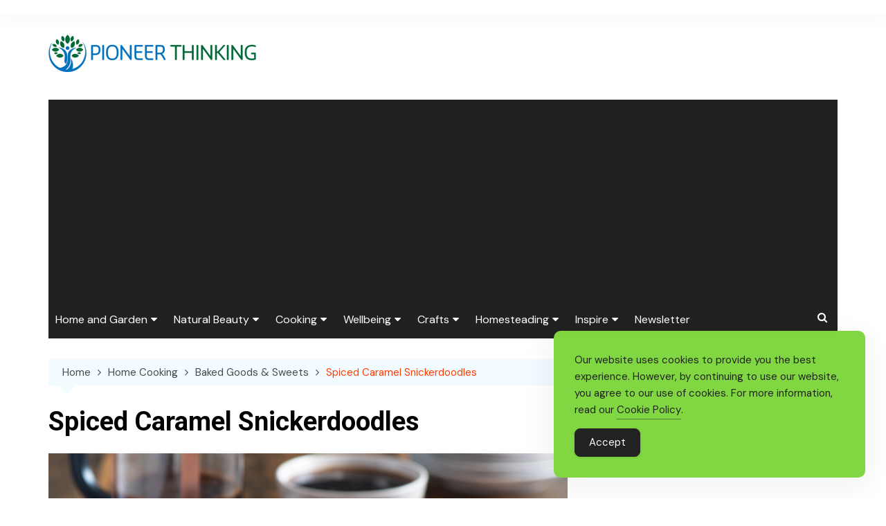

--- FILE ---
content_type: text/html; charset=utf-8
request_url: https://www.google.com/recaptcha/api2/aframe
body_size: 266
content:
<!DOCTYPE HTML><html><head><meta http-equiv="content-type" content="text/html; charset=UTF-8"></head><body><script nonce="pe-KvFZ7byTL6Bt7Snw72Q">/** Anti-fraud and anti-abuse applications only. See google.com/recaptcha */ try{var clients={'sodar':'https://pagead2.googlesyndication.com/pagead/sodar?'};window.addEventListener("message",function(a){try{if(a.source===window.parent){var b=JSON.parse(a.data);var c=clients[b['id']];if(c){var d=document.createElement('img');d.src=c+b['params']+'&rc='+(localStorage.getItem("rc::a")?sessionStorage.getItem("rc::b"):"");window.document.body.appendChild(d);sessionStorage.setItem("rc::e",parseInt(sessionStorage.getItem("rc::e")||0)+1);localStorage.setItem("rc::h",'1769017719273');}}}catch(b){}});window.parent.postMessage("_grecaptcha_ready", "*");}catch(b){}</script></body></html>